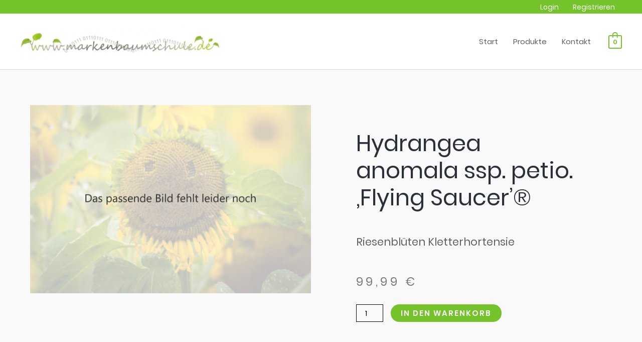

--- FILE ---
content_type: text/css
request_url: https://markenbaumschule.de/wp-content/uploads/elementor/css/post-22258.css?ver=1766112126
body_size: 6347
content:
.elementor-22258 .elementor-element.elementor-element-1a86d90{margin-top:50px;margin-bottom:0px;}.elementor-22258 .elementor-element.elementor-element-742a1d69 > .elementor-element-populated{transition:background 0.3s, border 0.3s, border-radius 0.3s, box-shadow 0.3s;}.elementor-22258 .elementor-element.elementor-element-742a1d69 > .elementor-element-populated > .elementor-background-overlay{transition:background 0.3s, border-radius 0.3s, opacity 0.3s;}.elementor-22258 .elementor-element.elementor-element-64b2cbe3 > .elementor-element-populated{padding:70px 70px 70px 70px;}.elementor-22258 .elementor-element.elementor-element-185adbea .elementor-heading-title{font-size:45px;text-transform:none;}.elementor-22258 .elementor-element.elementor-element-4519761{text-align:left;}.woocommerce .elementor-22258 .elementor-element.elementor-element-4519761 .woocommerce-product-details__short-description{font-size:21px;font-weight:200;line-height:1.7em;}.elementor-22258 .elementor-element.elementor-element-4886c8e3 > .elementor-widget-container{margin:0px 0px 0px 0px;}.elementor-22258 .elementor-element.elementor-element-4886c8e3{text-align:left;}.woocommerce .elementor-22258 .elementor-element.elementor-element-4886c8e3 .price{color:#7a7a7a;font-size:23px;font-weight:100;text-transform:none;letter-spacing:5.4px;}.woocommerce .elementor-22258 .elementor-element.elementor-element-4886c8e3 .price ins{color:#0c0c0c;font-size:23px;font-weight:200;}body:not(.rtl) .elementor-22258 .elementor-element.elementor-element-4886c8e3:not(.elementor-product-price-block-yes) del{margin-right:0px;}body.rtl .elementor-22258 .elementor-element.elementor-element-4886c8e3:not(.elementor-product-price-block-yes) del{margin-left:0px;}.elementor-22258 .elementor-element.elementor-element-4886c8e3.elementor-product-price-block-yes del{margin-bottom:0px;}.elementor-22258 .elementor-element.elementor-element-3c9e4b52 .cart button, .elementor-22258 .elementor-element.elementor-element-3c9e4b52 .cart .button{padding:14px 35px 14px 35px;color:#ffffff;background-color:#74C32B;transition:all 0.2s;}.elementor-22258 .elementor-element.elementor-element-3c9e4b52 .cart button:hover, .elementor-22258 .elementor-element.elementor-element-3c9e4b52 .cart .button:hover{color:#74C32B;background-color:#FFFFFF;}.elementor-22258 .elementor-element.elementor-element-3c9e4b52 .quantity .qty{border-radius:0px 0px 0px 0px;color:#000000;background-color:rgba(255,255,255,0.08);border-color:#000000;transition:all 0.2s;}.elementor-22258 .elementor-element.elementor-element-3c9e4b52 .quantity .qty:focus{color:#000000;}.elementor-22258 .elementor-element.elementor-element-94b5ac9{padding:0px 0px 50px 0px;}.elementor-22258 .elementor-element.elementor-element-12a39c91{padding:0px 0px 50px 0px;}.elementor-22258 .elementor-element.elementor-element-4baddebc.elementor-wc-products ul.products li.product{text-align:left;border-radius:0px;}.elementor-22258 .elementor-element.elementor-element-4baddebc.elementor-wc-products  ul.products{grid-column-gap:20px;grid-row-gap:40px;}.elementor-22258 .elementor-element.elementor-element-4baddebc.elementor-wc-products ul.products li.product .woocommerce-loop-product__title{color:#000000;}.elementor-22258 .elementor-element.elementor-element-4baddebc.elementor-wc-products ul.products li.product .woocommerce-loop-category__title{color:#000000;}.elementor-22258 .elementor-element.elementor-element-4baddebc.elementor-wc-products ul.products li.product .woocommerce-loop-product__title, .elementor-22258 .elementor-element.elementor-element-4baddebc.elementor-wc-products ul.products li.product .woocommerce-loop-category__title{font-size:20px;}.woocommerce .elementor-22258 .elementor-element.elementor-element-4baddebc.elementor-wc-products .products > h2{color:#000000;font-size:30px;font-weight:900;text-transform:capitalize;text-align:left;margin-bottom:30px;}.elementor-22258 .elementor-element.elementor-element-4baddebc.elementor-wc-products ul.products li.product .price{color:#000000;font-size:16px;}.elementor-22258 .elementor-element.elementor-element-4baddebc.elementor-wc-products ul.products li.product .price ins{color:#000000;}.elementor-22258 .elementor-element.elementor-element-4baddebc.elementor-wc-products ul.products li.product .price ins .amount{color:#000000;}.elementor-22258 .elementor-element.elementor-element-4baddebc.elementor-wc-products ul.products li.product .price del{color:#898989;}.elementor-22258 .elementor-element.elementor-element-4baddebc.elementor-wc-products ul.products li.product .price del .amount{color:#898989;}.elementor-22258 .elementor-element.elementor-element-4baddebc.elementor-wc-products ul.products li.product .button{color:#FFFFFF;background-color:#74C32B;border-color:#74C32B;margin-top:25px;}.elementor-22258 .elementor-element.elementor-element-4baddebc.elementor-wc-products ul.products li.product .button:hover{color:#74C32B;background-color:#FFFFFF;}.elementor-22258 .elementor-element.elementor-element-4baddebc.elementor-wc-products ul.products li.product span.onsale{display:block;}@media(max-width:1024px){.elementor-22258 .elementor-element.elementor-element-1a86d90{margin-top:0px;margin-bottom:0px;}.elementor-22258 .elementor-element.elementor-element-742a1d69 > .elementor-element-populated{padding:30px 30px 30px 30px;}.elementor-22258 .elementor-element.elementor-element-64b2cbe3 > .elementor-element-populated{padding:30px 30px 30px 30px;}.elementor-22258 .elementor-element.elementor-element-12a39c91{margin-top:0px;margin-bottom:0px;padding:0px 0px 0px 0px;}.elementor-22258 .elementor-element.elementor-element-62cac520 > .elementor-element-populated{padding:30px 30px 30px 30px;}.elementor-22258 .elementor-element.elementor-element-4baddebc.elementor-wc-products  ul.products{grid-column-gap:20px;grid-row-gap:40px;}}@media(max-width:767px){.elementor-22258 .elementor-element.elementor-element-742a1d69 > .elementor-element-populated{margin:0px 0px 0px 0px;--e-column-margin-right:0px;--e-column-margin-left:0px;padding:0px 0px 0px 0px;}.elementor-22258 .elementor-element.elementor-element-64b2cbe3 > .elementor-element-populated{padding:20px 20px 20px 20px;}.elementor-22258 .elementor-element.elementor-element-62cac520 > .elementor-element-populated{padding:20px 20px 20px 20px;}.elementor-22258 .elementor-element.elementor-element-4baddebc.elementor-wc-products  ul.products{grid-column-gap:20px;grid-row-gap:40px;}}